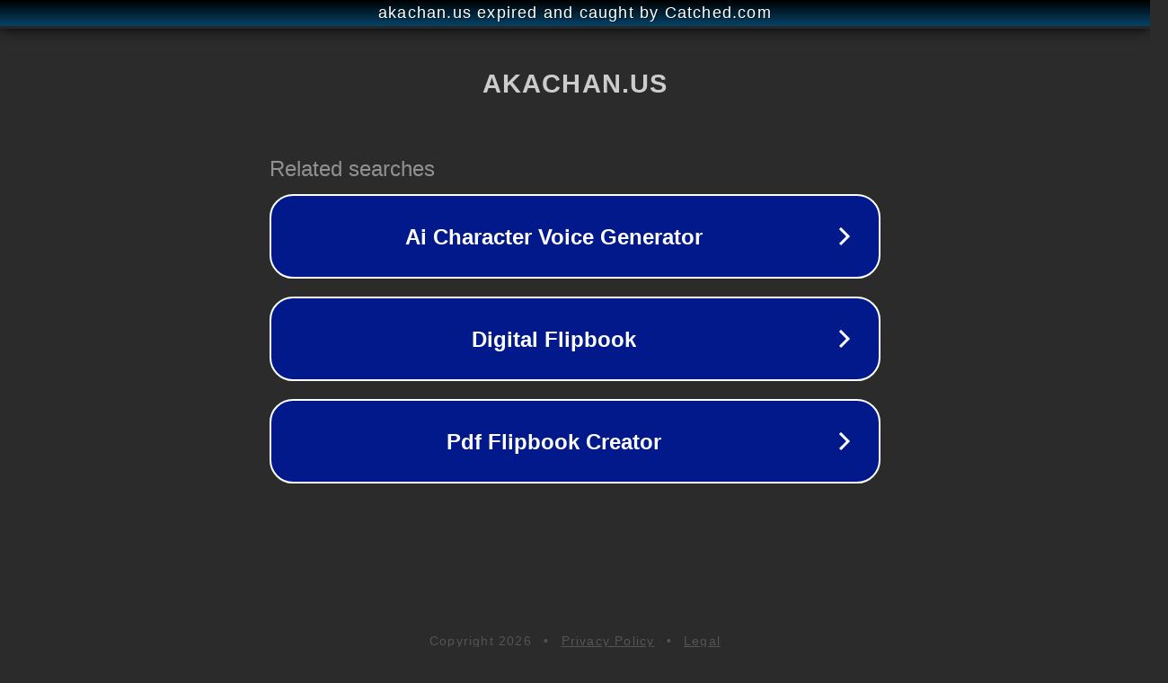

--- FILE ---
content_type: text/html; charset=utf-8
request_url: http://blog.akachan.us/childbirth/1575/
body_size: 1070
content:
<!doctype html>
<html data-adblockkey="MFwwDQYJKoZIhvcNAQEBBQADSwAwSAJBANDrp2lz7AOmADaN8tA50LsWcjLFyQFcb/P2Txc58oYOeILb3vBw7J6f4pamkAQVSQuqYsKx3YzdUHCvbVZvFUsCAwEAAQ==_Qad7MP00+Cb/lnT9tRav4Dzo+2blX+UrHNH4OCouJ3K1RmX15KnNydjgHvqG48C5bG36ab9q/PoRZxTkVHJ8uw==" lang="en" style="background: #2B2B2B;">
<head>
    <meta charset="utf-8">
    <meta name="viewport" content="width=device-width, initial-scale=1">
    <link rel="icon" href="[data-uri]">
    <link rel="preconnect" href="https://www.google.com" crossorigin>
</head>
<body>
<div id="target" style="opacity: 0"></div>
<script>window.park = "[base64]";</script>
<script src="/bpXFZgxPt.js"></script>
</body>
</html>
